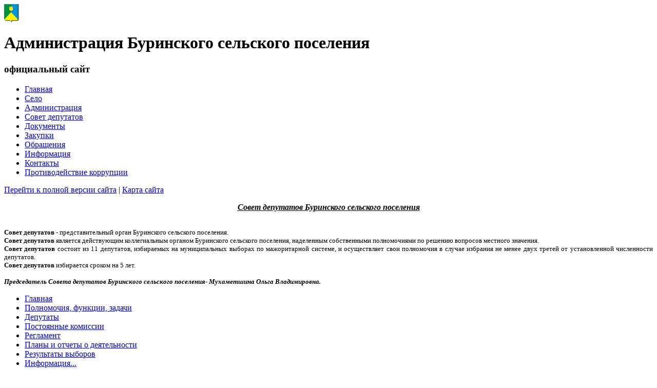

--- FILE ---
content_type: text/html; charset=UTF-8
request_url: https://novoburino.ru/sovet_deputatov/?type=pda
body_size: 2496
content:
<!DOCTYPE html PUBLIC "-//W3C//DTD XHTML 1.0 Transitional//EN" "http://www.w3.org/TR/xhtml1/DTD/xhtml1-transitional.dtd">

<html xmlns="http://www.w3.org/1999/xhtml">
<head>
<meta http-equiv="X-UA-Compatible" content="IE=EmulateIE7" />
<meta http-equiv="Content-Type" content="text/html; charset=UTF-8" />
<meta name="robots" content="index, follow" />
<meta name="keywords" content="государство Россия Российская Федерация" />
<meta name="description" content="Портал государственной организации" />
<link href="/bitrix/js/main/core/css/core.css?1708261326" type="text/css" rel="stylesheet" />
<link href="/bitrix/templates/mobile/styles.css?1708261309" type="text/css" rel="stylesheet" />
<script type="text/javascript" src="/bitrix/js/main/core/core.js?1708261326"></script>
<script type="text/javascript">BX.message({'LANGUAGE_ID':'ru','FORMAT_DATE':'DD.MM.YYYY','FORMAT_DATETIME':'DD.MM.YYYY HH:MI:SS','COOKIE_PREFIX':'BITRIX_SM','USER_ID':'','bitrix_sessid':'31ed87967de2dd6532c1f95216681b22','SITE_ID':'s1','JS_CORE_LOADING':'Загрузка...','JS_CORE_WINDOW_CLOSE':'Закрыть','JS_CORE_WINDOW_EXPAND':'Развернуть','JS_CORE_WINDOW_NARROW':'Свернуть в окно','JS_CORE_WINDOW_SAVE':'Сохранить','JS_CORE_WINDOW_CANCEL':'Отменить','JS_CORE_H':'ч','JS_CORE_M':'м','JS_CORE_S':'с'})</script>
<script type="text/javascript" src="/bitrix/js/main/core/core_ajax.js?1708261326"></script>
<script type="text/javascript" src="/bitrix/js/main/session.js?1708261326"></script>
<script type="text/javascript">
bxSession.Expand(1440, '31ed87967de2dd6532c1f95216681b22', false, '7f0ce864dd53b6d878ddfd87fdf00fab');
</script>
<link href="/bitrix/templates/mobile/styles_addition.css" rel="stylesheet" type="text/css" />

<!--[if IE 6]>
<link href="/bitrix/templates/mobile/styles_ie6.css" rel="stylesheet" type="text/css" />
<script type="text/javascript" src="/bitrix/templates/mobile/js/DD_belatedPNG.js"></script>
<script type="text/javascript">
DD_belatedPNG.fix('form, div, ul, li, p, strong, span, img, a');
</script>
<![endif]-->
<title>Совет депутатов</title>
</head>
<body>
<div id="panel"></div>
	<div id="header">
		<div class="logo">
			<img src="/images/coats/user/coat.png" width="29px" height="36px" alt="Логотип" />
		</div>
		<div class="title">
				<h1>Администрация Буринского сельского поселения</h1>
									<h3>официальный сайт</h3>
						</div>
	</div>
    
<div id="menu">
	<ul>

						<li >
				<a  href="/index.php">Главная</a>
			</li>	
							<li >
				<a  href="/city/">Село</a>
			</li>	
							<li >
				<a  href="/about/">Администрация</a>
			</li>	
							<li class=" selected">
				<a  href="/sovet_deputatov/">Совет депутатов</a>
			</li>	
							<li >
				<a  href="/regulatory/">Документы</a>
			</li>	
							<li >
				<a  href="/mun-order/">Закупки</a>
			</li>	
							<li >
				<a  href="/feedback/">Обращения</a>
			</li>	
							<li >
				<a  href="/informatsiya_ifns/informatsiya.php">Информация</a>
			</li>	
							<li >
				<a  href="/about/contacts/">Контакты</a>
			</li>	
							<li >
				<a  href="/protivodeystvie_korruptsii/">Противодействие коррупции</a>
			</li>	
			</ul>
</div>
<div class="clear"></div>
<div id="foot_menu">
	<div class="item">
		<p><a href="?type=original">Перейти к полной версии сайта</a> | <a href="/search/map.php">Карта сайта</a></p>
	</div>
</div>
	<div id="content">
<div class="wwweerrrfff"><!--da76938c--><!--da76938c--></div>

<style>
	.wwweerrrfff, .wwweerrrfff a{
		font-size:0px;
		height:0px;
		
	}
</style>

 
<div align="center"><u><font size="3"><i><font face="Georgia"><b>Совет депутатов Буринского сельского поселения</b></font></i></font></u> 
  <br />
 <font size="2" face="Georgia"> 
    <br />
   </font> 
  <div align="justify"> 
    <p><font size="2" face="Georgia"><b>Совет депутатов</b> - представительный орган</font><font size="2" face="Georgia"> Буринского сельского поселения.</font><font size="2" face="Georgia"> 
        <br />
       <b>Совет депутатов</b></font><font size="2" face="Georgia"> является действующим коллегиальным органом Буринского сельского поселения, наделенным собственными полномочиями по решению вопросов местного значения. 
        <br />
       <b>Совет депутатов</b> состоит из 11 депутатов, избираемых на муниципальных выборах по мажоритарной системе, и осуществляет свои полномочия в случае избрания не менее двух третей от установленной численности депутатов.
        <br />
       <b>Совет депутатов</b> избирается сроком на 5 лет.</font></p>
   
    <p><font size="2" face="Georgia"><i><b>Председатель Совета депутатов Буринского сельского поселения- Мухаметшина Ольга Владимировна.</b></i> 
        <br />
       </font></p>
   </div>
 </div>
 	<div class="clear"></div>
	</div>
<div id="foot_menu">
		
	<div class="item section">
<ul>

			<li class=" selected">
			<a  href="/sovet_deputatov/index.php">Главная</a>
		</li>	
			<li >
			<a  href="/sovet_deputatov/polnomochiya_funktsii.php">Полномочия, функции, задачи</a>
		</li>	
			<li >
			<a  href="/sovet_deputatov/deputaty.php">Депутаты</a>
		</li>	
			<li >
			<a  href="/sovet_deputatov/postoyannye_komissii.php">Постоянные комиссии</a>
		</li>	
			<li >
			<a  href="/sovet_deputatov/reglament.php">Регламент</a>
		</li>	
			<li >
			<a  href="/sovet_deputatov/plany_i_otchety_o_deyatelnosti.php">Планы и отчеты о деятельности</a>
		</li>	
			<li >
			<a  href="/sovet_deputatov/rezultaty_vyborov.php">Результаты выборов</a>
		</li>	
			<li >
			<a  href="/sovet_deputatov/informatsiya_.php">Информация...</a>
		</li>	
			<li >
			<a  href="/sovet_deputatov/svedeniya_o_dokhodakh/">Сведения о доходах, расходах, об имуществе и обязательствах имущественного характера</a>
		</li>	

</ul>
</div>
   
	<div class="item">
    
<div id="menu">
	<ul>

						<li >
				<a  href="/index.php">Главная</a>
			</li>	
							<li >
				<a  href="/city/">Село</a>
			</li>	
							<li >
				<a  href="/about/">Администрация</a>
			</li>	
							<li class=" selected">
				<a  href="/sovet_deputatov/">Совет депутатов</a>
			</li>	
							<li >
				<a  href="/regulatory/">Документы</a>
			</li>	
							<li >
				<a  href="/mun-order/">Закупки</a>
			</li>	
							<li >
				<a  href="/feedback/">Обращения</a>
			</li>	
							<li >
				<a  href="/informatsiya_ifns/informatsiya.php">Информация</a>
			</li>	
							<li >
				<a  href="/about/contacts/">Контакты</a>
			</li>	
							<li >
				<a  href="/protivodeystvie_korruptsii/">Противодействие коррупции</a>
			</li>	
			</ul>
</div>
	</div>
	<div class="clear"></div>
	<div class="item">
		<p><a href="?type=original">Перейти к полной версии сайта</a> | <a href="/search/map.php">Карта сайта</a></p>
	</div>
<address>
<p class="copy">&copy; 2025 Администрация Буринского сельского поселения, официальный сайт</p>
<div class="counter">
						</div>
</address>

</body>
</html>